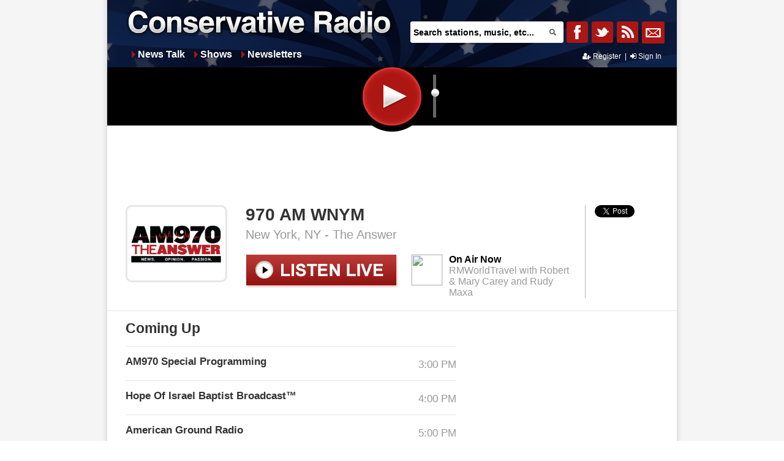

--- FILE ---
content_type: text/html; charset=utf-8
request_url: https://www.conservativeradio.com/news-talk/wnym.html
body_size: 8902
content:
<!DOCTYPE html>

<html xmlns="http://www.w3.org/1999/xhtml">
<head>
    <title>WNYM 970 AM Station - News Talk</title>
    <!-- Enable IE9 Standards mode -->
    <meta http-equiv="Content-Type" content="text/html; charset=utf-8" />

    <link rel="icon" type="image/vnd.microsoft.icon" href="https://www.conservativeradio.com/resource/theme/conservative/favicon.ico" />
    <meta name="description" content="Listen the station WNYM 970 AM - News Talk on ConservativeRadio.com! " />
    <meta name="keywords" content="WNYM 970 AM, News Talk, Conservative radio, Online radio, ConservativeRadio" />
    <meta name="medium" content="article" />
<meta property="og:type" content="article"/>
<meta property="og:title" content="WNYM 970 AM"/>
<meta property="og:description" content="New York, NY - The Answer"/>
<meta property="og:image" content="https://media.swncdn.com/conservativeradio/resource/theme/conservative/logos/wnym.png" />
<meta property="og:url" content="/news-talk/wnym.html" />
<meta property="og:site_name" content="ConservativeRadio" />
<meta property="fb:app_id" content="132126453629934" />
<link rel="image_src" href="https://media.swncdn.com/conservativeradio/resource/theme/conservative/logos/wnym.png" />

    <meta name="content-language" content="en-US" />
    <link href="//maxcdn.bootstrapcdn.com/font-awesome/4.4.0/css/font-awesome.min.css" rel="stylesheet" type="text/css" />
    <link href="/resource/theme/jqueryui/base/jquery.ui.all.css" rel="stylesheet" type="text/css" />
    <link href="/resource/theme/structure/structure.css?v=2349" rel="stylesheet" type="text/css" />
    <link href="/resource/theme/structure/dropzone.css" rel="stylesheet" type="text/css" />
    <link href="https://www.conservativeradio.com/resource/theme/conservative/style.css?v=10031538" rel="stylesheet" type="text/css" />
    
    

    
        <script id="combined" src="/resource/javascript/combined-ssl.js?r=10031538"></script>

        <!-- Add Adroll to Christian Radio -->
        <script>
            adroll_adv_id = "HG3MP5SAJVFP3H53QNKQ7F";
            adroll_pix_id = "QRUYRAKLGNEAZFJ2PKBMWX";
            (function () {
                var oldonload = window.onload;
                window.onload = function () {
                    __adroll_loaded = true;
                    var scr = document.createElement("script");
                    var host = (("https:" == document.location.protocol) ? "https://s.adroll.com" : "http://a.adroll.com");
                    scr.setAttribute('async', 'true');
                    scr.type = "text/javascript";
                    scr.src = host + "/j/roundtrip.js";
                    ((document.getElementsByTagName('head') || [null])[0] ||
                        document.getElementsByTagName('script')[0].parentNode).appendChild(scr);
                    if (oldonload) { oldonload() }
                };
            }());
        </script>

    <script>
        $(function () {

            var timezone_cookie = "timezoneoffset";

            if (!$.cookie(timezone_cookie)) { // if the timezone cookie not exists create one.

                // check if the browser supports cookie
                var test_cookie = 'test cookie';
                $.cookie(test_cookie, true);

                if ($.cookie(test_cookie)) { // browser supports cookie

                    // delete the test cookie.
                    $.cookie(test_cookie, null);

                    // create a new cookie
                    $.cookie(timezone_cookie, new Date().getTimezoneOffset());
                }
            }
            else { // if the current timezone and the one stored in cookie are different then
                // store the new timezone in the cookie and refresh the page.

                var storedOffset = parseInt($.cookie(timezone_cookie));
                var currentOffset = new Date().getTimezoneOffset();

                if (storedOffset !== currentOffset) { // user may have changed the timezone
                    $.cookie(timezone_cookie, new Date().getTimezoneOffset());
                }
            }
        });
    </script>
</head>
<body>
    <script type='text/javascript'>var allpass_containerRequests = [], allpass_publicationId = null, allpass_parentPublicationId = null;</script>
<script type='text/javascript' src='https://allpass.salemwebnetwork.com/newsletters/init?language='></script>


        <div id="fb-root"></div>

    <div class="wrapperContent">
        
        <div class="wrapperleft">
            <div class="header ">
                

<div class="headerMiddle">
    
    <a class="ajaxLink logo" href="/">&nbsp;</a>

    
    <div class="headerSearchBar">
<form action="" id="searchForm" method="post">        <span class="textbox">
            <input type="text" class="defaultText" id="q" name="q" value="Search stations, music, etc..." onkeydown="javascript: return keyPress(event)"/>
            <a class="search-button" href="#" title="Search"></a>
        </span>
</form></div>

<script>

    function keyPress(e) {

        var charCode = (e.which) ? e.which : event.keyCode
        if (charCode == 13) {
            e.preventDefault();

            push = true;            

            var currentForm = $("#searchForm");
            
            var href = SiteSettings.SiteRoot + "search/?q=" + $("#q").val();

            var backUrl = window.location.href;

            if (backUrl != href && href != "" && $("#q").val() != undefined) {

                History.pushState(backUrl, SiteSettings.SiteName, href);
            }
        }

        return true;
    }
</script>

    
    <div class="socialIcons" style="margin-top:29px;">
        <ul class="headerLinklist">
                <li>
                    <a href="#" class="facebooklinkHeader" title="Share to Facebook"
                       onclick="window.open('http://www.facebook.com/conservativeradio');return false;">&nbsp;</a>
                </li>
                <li>
                    <a href="#" class="twitterlinkHeader" title="Share to Twitter"
                       onclick="window.open('http://twitter.com/townhallcom');return false;">&nbsp;</a>
                </li>
            <li>
                <a class="rsslinkHeader" title="RSS This Page" href="https://www.conservativeradio.com/rss/" target="_blank">&nbsp;</a>
            </li>

                <li>
                    <a class="ajaxLink nllinkHeader" title="Newsletters" href="https://www.conservativeradio.com/newsletters/">&nbsp;</a>
                </li>
        </ul>
    </div>
</div>



    <div class="headermenu">
        <ul class="categoryLinks">

                <li class="child item1">
                    
                    <a class="ajaxLink" href="/news-talk/">News Talk</a>
                </li>
                <li class="child item2">
                    
                    <a class="ajaxLink" href="/podcasts/">Shows</a>
                </li>
                <li class="child item3">
                    
                    <a class="ajaxLink" href="/newsletters/">Newsletters</a>
                </li>
        </ul>
    </div>



<div class="accountHeader">
    


    <a class="apSignUpBtn" href="javascript:void(0)" data-app="cons-radio">
        <i class="fa fa-user-plus"></i>&nbsp;Register
    </a>
    <span>&nbsp;|&nbsp;</span>
    <a class="apSignInBtn" href="javascript:void(0)" data-app="cons-radio">
        <i class="fa fa-sign-in"></i>&nbsp;Sign In
    </a>

</div>

<div class="listening" id="Listening" >
    <div class="listeningDisplay" style="display:none;">    
<a class="ajaxLink stationLink" href="/news-talk/wnym.html">
    <img src="https://media.swncdn.com/conservativeradio/resource/theme/conservative/logos/wnym.png" alt="970 AM WNYM" id="LogoImage" />
</a>
<div class="youListening" ></div>
<a class="ajaxLink stationLink" href="/news-talk/wnym.html">
    <div class="info">
        <span id="FormattedName">WNYM 970 AM</span>
             <span id="Description">New York, NY - The Answer</span>
        
    </div>
</a>
    </div>
</div>
<div id="playerControl" class="PlayerControls">

    <input id="playerRadioUrl" type="hidden" value="" />

    <input id="playStop" type="button" value="" class="playButton " onclick='playStop()'  />

    <div class="vol">
        <span class="tooltip"></span>
        <!-- Tooltip -->
        <div id="slider"></div>
        <!-- the Slider -->
        <span class="volume"></span>
        <!-- Volume -->
    </div>
    <div id="playerControlContent" class="playerControlContent">
        <div id="playerContainer">
            <audio id="crPlayer" controls>
                <source src="https://playerservices.streamtheworld.com/api/livestream-redirect/WNYMAM.mp3?dist=ConservativeRadio" type="audio/ogg">
                Your browser does not support the audio tag.
            </audio>
        </div>
    </div>
</div>

<div class="nowPlaying" id="NowPlaying" style="display: none;">
    <input id="nowPlayingFirstTime" name="nowPlayingFirstTime" type="hidden" value="true" />
    <iframe frameborder="0" src="/receiver.html" border="0" style="width: 390px; max-height:110px; border: 0 solid transparent; padding: 0;" id="listenerFrame" allowtransparency="true"></iframe>
</div>

<script>
    var playTracked = false; // Note: there is currently no way to remove an event, so have to use a bool var to track when it has fired and prevent refire.
    var stationId = "94";
    var MinistryTitle = "";
    var PodcastTitle = "";

    $(document).ready(function () {

        var url = "https://playerservices.streamtheworld.com/api/livestream-redirect/WNYMAM.mp3?dist=ConservativeRadio";
        var type = "audio/ogg";
        if ($("#playerRadioUrl").val() != url) {
            Salem.ChristianRadio.Com.Site.Player.MediaPlayer.OnLoad(url, type); //filePathAndName

            $("#playerRadioUrl").val(url);
        }

        var ip = Salem.ChristianRadio.Com.SiteActions.getCookie("clientIP");
        if (ip != null && ip != "" && ip != undefined) {
            $(".listeningDisplay").show();
        }
    });    

    function loadNowPlaying() {
        //create popup window
        var domain = SiteSettings.SiteRoot;
        var iframe = document.getElementById('listenerFrame').contentWindow;

        //post messager
        var pm = new PostMessager(iframe, {
            onSend: function (message, dest) {
                //console.log('sending "', message, '" to ', dest);
            }
        });

        var staId = stationId.split(';')[0];

        if (staId > 0)
            pm.send(staId + ";1", domain);
        else if(staId == 0)
            pm.send(staId + ";1;" + MinistryTitle + ';' + window.location.href, domain);
        else if (staId < 0)
            pm.send(staId + ";1;" + PodcastTitle + ';' + window.location.href, domain);
    };

    function play() {

        Salem.ChristianRadio.Com.Site.Player.MediaPlayer.Play(94);
    };


    function playStop() {
        var staId = stationId.split(';')[0];
        $("#SongTitle").html("");
        $("#SongArtist").html("");

        if ($('#playStop').hasClass('playButton')) {
            Salem.ChristianRadio.Com.Site.Player.MediaPlayer.Play(staId);
            stationId = staId + ";1";
            $(".youListening").css('visibility', 'visible');
            if ($('#nowPlayingFirstTime').val() == 'true') {
                $(".nowPlaying").show();
                $('#nowPlayingFirstTime').val('false');
            }
            else {
                $(".nowPlaying").hide();
            }

        }
        else {
            Salem.ChristianRadio.Com.Site.Player.MediaPlayer.Stop();
            $('#nowPlayingFirstTime').val('true');
            //stationId = staId + ";0";
            $(".youListening").css('visibility', 'hidden');
            $(".nowPlaying").hide();
        }
    }

    $(function () {

        //Store frequently elements in variables
        var slider = $('#slider'),
            tooltip = $('.tooltip');

        //Hide the Tooltip at first
        tooltip.hide();

        //Call the Slider
        slider.slider({
            orientation: "vertical",
            range: "min",
            min: 0,
            max: 100,
            value: 60,

            start: function (event, ui) {
                tooltip.fadeIn('fast');
            },

            //Slider Event
            slide: function (event, ui) { //When the slider is sliding

                var value = slider.slider('value'),
                    volume = $('.volume');
                Salem.ChristianRadio.Com.Site.Player.MediaPlayer.SetVolume(value);

                tooltip.css('bottom', value).text(ui.value);  //Adjust the tooltip accordingly

                if (value <= 5) {
                    volume.css('background-position', '0 0');
                }
                else if (value <= 25) {
                    volume.css('background-position', '0 -25px');
                }
                else if (value <= 75) {
                    volume.css('background-position', '0 -50px');
                }
                else {
                    volume.css('background-position', '0 -75px');
                };
            },

            stop: function (event, ui) {
                tooltip.fadeOut('fast');
            },
        });

    });
</script>
            </div>

            
            <div class="advertisementLarge">
                <div id="header_728x90-1"></div>
            </div>
            

            <div class="content">
                <div class="wrappercontent" id="wrappercontent">
                    <script>
                        if (window.history && window.history.pushState) {
                            var href = window.location.href;
                            var backUrl = href;
                            window.history.pushState(backUrl, SiteSettings.SiteName, href);
                        } else {
                            $.address.value(window.location);
                        }
                    </script>

                    <div class="bodycontent">
                        


<div class="headerContent">
    <div class="stationHeader">
        <div class="station">
            <img class="stationImg" src="https://media.swncdn.com/conservativeradio/resource/theme/conservative/logos/wnym.png" alt="970 AM WNYM"/>
        </div>
        <div class="information">
            <h1 class="title">970 AM WNYM</h1>
                 <span class="description">New York, NY - The Answer</span>      
                                          
        </div>
        <div class="onairnow">
                <input id="listenLive" type="button" value="" class="listenLive playS" stationStream="https://playerservices.streamtheworld.com/api/livestream-redirect/WNYMAM.mp3?dist=ConservativeRadio" data-type="audio/ogg" stationLogo="https://media.swncdn.com/conservativeradio/resource/theme/conservative/logos/wnym.png" stationName="970 AM WNYM" stationDescription="New York, NY - The Answer" stationId="94" />                
            
                <img src="https://cdn.saleminteractivemedia.com/227/host/4x3-1.png" />
                <div>
                    <span class="title">On Air Now</span>
                    <span class="description">
RMWorldTravel with Robert &amp; Mary Carey and Rudy Maxa                    </span>
                </div>
        </div>
    </div>
        <div class="socialMedia">
            

            <div class="division">
                <div class="gutterBottomT"><a href="https://twitter.com/share" class="twitter-share-button" data-lang="en" data-count="horizontal">Tweet</a></div>
            </div>            

            <div class="division favoriteDivision">
                
<script>

    $(document).ready(function () {               
        Salem.ChristianRadio.Com.User.Init();
    });    

</script>
            </div>
        </div>
</div>

<div class="columncontent">
    <div class="leftcolumn">

        <h2 class="musicStationTitle">Coming Up</h2>
        <div class="comingUp">
                <div class="comingUpItem">

        <div class="information">
            <span class="program">
AM970 Special Programming            </span>
            <span class="author"></span>
        </div>

        <div class="time">
            <span class="author">3:00 PM</span>
        </div>

    </div>
    <div class="comingUpItem">

        <div class="information">
            <span class="program">
Hope Of Israel Baptist Broadcast™            </span>
            <span class="author"></span>
        </div>

        <div class="time">
            <span class="author">4:00 PM</span>
        </div>

    </div>
    <div class="comingUpItem">

        <div class="information">
            <span class="program">
American Ground Radio            </span>
            <span class="author"></span>
        </div>

        <div class="time">
            <span class="author">5:00 PM</span>
        </div>

    </div>
    <div class="comingUpItem">

        <div class="information">
            <span class="program">
The Arthur Aidala Power Hour            </span>
            <span class="author"></span>
        </div>

        <div class="time">
            <span class="author">6:00 PM</span>
        </div>

    </div>

        </div>

            <div class="website">
                <a href="http://www.am970theanswer.com/" 
                    target="_blank">Visit Website &gt;&gt; </a>
            </div>
             </div>

    <div class="rightcolumn">

        
        

<br/>

        
        <div id="right_300x250-1"></div>
        

    </div>
</div>

<div class="mainbody">

     <div class="backgroundcolor bordertop extras">
        <div class="left">
            <h2 class="musicStationTitle">You May Also Like</h2>
            <div class="stationHorizontalList">
    <div class="stationHorizontalListItem">

        <a title="870 AM KRLA" class="ajaxLink" href="/news-talk/krla.html">
            
            <div class="image">
                <img class="img" src="https://media.swncdn.com/conservativeradio/resource/theme/conservative/logos/krla.png" alt="870 AM KRLA"/>
            </div>

            <div class="information">
                <span class="title">KRLA 870 AM</span>
                     <span class="description">Los Angeles, CA - The Answer</span>
                
                <span class="listen"><span>Listen Live: </span></span>
            </div>

        </a>
    </div>
    <div class="stationHorizontalListItem">

        <a title="860 AM WGUL" class="ajaxLink" href="/news-talk/wgul.html">
            
            <div class="image">
                <img class="img" src="https://media.swncdn.com/conservativeradio/resource/theme/conservative/logos/wgul.jpg" alt="860 AM WGUL"/>
            </div>

            <div class="information">
                <span class="title">WGUL 860 AM</span>
                     <span class="description">Tampa, FL - The Answer</span>
                
                <span class="listen"><span>Listen Live: </span>Docs In A Pod</span>
            </div>

        </a>
    </div>
    <div class="stationHorizontalListItem">

        <a title="570 AM WWRC" class="ajaxLink" href="/news-talk/wwrc.html">
            
            <div class="image">
                <img class="img" src="https://media.swncdn.com/conservativeradio/resource/theme/conservative/logos/wwrc.jpg" alt="570 AM WWRC"/>
            </div>

            <div class="information">
                <span class="title">WWRC 570 AM</span>
                     <span class="description">Washington, DC - Intelligent Talk</span>
                
                <span class="listen"><span>Listen Live: </span></span>
            </div>

        </a>
    </div>
    <div class="stationHorizontalListItem">

        <a title="The Answer San Diego FM 96.1 AM 1170" class="ajaxLink" href="/news-talk/kcbq.html">
            
            <div class="image">
                <img class="img" src="https://media.swncdn.com/conservativeradio/resource/theme/conservative/logos/kcbq.jpg" alt="The Answer San Diego FM 96.1 AM 1170"/>
            </div>

            <div class="information">
                <span class="title">KCBQ 1170 </span>
                     <span class="description">San Diego, CA - The Answer</span>
                
                <span class="listen"><span>Listen Live: </span></span>
            </div>

        </a>
    </div>

<script>

    function play(url, type, logo, name, description, StationId, href) {

        if ($("#playerRadioUrl").val() != url) {
            Salem.ChristianRadio.Com.Site.Player.MediaPlayer.OnLoad(url, type); //filePathAndName
                                                                    
            $("#playerRadioUrl").val(url);

            $("#LogoImage").attr("src", logo);
            $("#FormattedName").html(name);
            $("#Description").html(description);
            stationId = StationId + ";1";
            $(".stationLink").attr("href", href);
        }
        Salem.ChristianRadio.Com.Site.Player.MediaPlayer.Play(StationId);
        return true;
    };
</script>            </div>
        </div>

        <div class="right">
            <h2 class="musicStationTitle"> </h2>
            <div class="stationHorizontalList">
 
                     <div class="stationHorizontalListItem">

        <a title="1070 AM KNTH" class="ajaxLink" href="/news-talk/knth.html">
            
            <div class="image">
                <img class="img" src="https://media.swncdn.com/conservativeradio/resource/theme/conservative/logos/knth.png" alt="1070 AM KNTH"/>
            </div>

            <div class="information">
                <span class="title">KNTH 1070 AM</span>
                     <span class="description">Houston, TX - The Answer</span>
                
                <span class="listen"><span>Listen Live: </span>The Charlie Kirk Show</span>
            </div>

        </a>
    </div>
    <div class="stationHorizontalListItem">

        <a title="The Answer Seattle" class="ajaxLink" href="/news-talk/klfe.html">
            
            <div class="image">
                <img class="img" src="https://media.swncdn.com/conservativeradio/resource/theme/conservative/logos/klfe.png" alt="The Answer Seattle"/>
            </div>

            <div class="information">
                <span class="title">The Answer Seattle</span>
                     <span class="description">Seattle, WA - The Answer</span>
                
                <span class="listen"><span>Listen Live: </span></span>
            </div>

        </a>
    </div>
    <div class="stationHorizontalListItem">

        <a title="960 AM KKNT" class="ajaxLink" href="/news-talk/kknt.html">
            
            <div class="image">
                <img class="img" src="https://media.swncdn.com/conservativeradio/resource/theme/conservative/logos/kknt.jpg" alt="960 AM KKNT"/>
            </div>

            <div class="information">
                <span class="title">KKNT 960 AM</span>
                     <span class="description">Phoenix, AZ - The Patriot, Intelligent Talk</span>
                
                <span class="listen"><span>Listen Live: </span>Spotlight on Arizona with Mark Durkin</span>
            </div>

        </a>
    </div>
    <div class="stationHorizontalListItem">

        <a title="98.9 FM WTOH" class="ajaxLink" href="/news-talk/wtoh.html">
            
            <div class="image">
                <img class="img" src="https://media.swncdn.com/conservativeradio/resource/theme/conservative/logos/wtoh.png" alt="98.9 FM WTOH"/>
            </div>

            <div class="information">
                <span class="title">WTOH 98.9 FM</span>
                     <span class="description">Columbus, OH - The Answer</span>
                
                <span class="listen"><span>Listen Live: </span>The Hugh Hewitt Show</span>
            </div>

        </a>
    </div>

<script>

    function play(url, type, logo, name, description, StationId, href) {

        if ($("#playerRadioUrl").val() != url) {
            Salem.ChristianRadio.Com.Site.Player.MediaPlayer.OnLoad(url, type); //filePathAndName
                                                                    
            $("#playerRadioUrl").val(url);

            $("#LogoImage").attr("src", logo);
            $("#FormattedName").html(name);
            $("#Description").html(description);
            stationId = StationId + ";1";
            $(".stationLink").attr("href", href);
        }
        Salem.ChristianRadio.Com.Site.Player.MediaPlayer.Play(StationId);
        return true;
    };
</script>
            </div>
        </div>
    </div>
    
    

</div>

<div class="additionalfooter">


</div>

<script>

    $(document).ready(function () {

        if (Salem.ChristianRadio.Com.Site.Player.MediaPlayer.GetState() == 'IDLE') {
            var url = "https://playerservices.streamtheworld.com/api/livestream-redirect/WNYMAM.mp3?dist=ConservativeRadio";
            var type = "audio/ogg";
            if ($("#playerRadioUrl").val() != url) {
                Salem.ChristianRadio.Com.Site.Player.MediaPlayer.OnLoad(url, type); //filePathAndName

                $("#playerRadioUrl").val(url);

                $("#LogoImage").attr("src", "https://media.swncdn.com/conservativeradio/resource/theme/conservative/logos/wnym.png");
                $("#FormattedName").html("970 AM WNYM");
                $("#Description").html("New York, NY - The Answer");
                stationId = 94 + ";1";
                $(".stationLink").attr("href", "/news-talk/wnym.html");
                $("#playStop").removeClass("playM");
            }
        }

        $('#partial').remove
        $.getScript('/resource/javascript/partialloadingwithhistory.js?r=10031538');
        $.getScript("//platform.twitter.com/widgets.js");
        $('html, body').animate({
            scrollTop: '0px'
        }, 10);

    });

</script>


                    </div>
                </div>
                <div class="loadingContent">
                    <div class="loadingDivImage"></div>
                </div>
            </div><!-- /content -->
            <div class="footer">
                
<div class="advertisementLarge">
    <div id="footer_728x90-1"></div>
</div>


<div class="copyright">
    © Copyright 2026, Salem Media Group, All Rights Reserved.

    <a href="/about-us.html" class="ajaxLink">About Us</a>&nbsp;&nbsp;|&nbsp;
    <a href="http://www.salemwebnetwork.com/our-brands/terms-of-use/" target="_blank">Terms of Use</a>&nbsp;&nbsp;|&nbsp;
    <a href="https://salemmedia.com/salem-web-network-privacy-policy/" target="_blank">Privacy Policy</a>&nbsp;&nbsp;|&nbsp;

    <a class="ajaxLink" href="/stations/">Radio Stations</a>   &nbsp;&nbsp;|&nbsp;
    
    <a rel="nofollow" href="https://salemmedia.com/salem-web-network-ccpa-privacy-notice-for-california-residents/" target="_blank">California - CCPA Notice</a>
</div>

<div id="us-nat-optout" data-google-interstitial="false"></div>

<div class="about">

    ConservativeRadio.com features conservative newstalk stations from all over the United States. Find your local newstalk stations and listen live.
</div>

<script>
    function controlFooterNotes(v) {
        if (v == 1) {
            $("#footer_MobileApp").show(400);
        }
        else {
            $("#footer_MobileApp").hide(400);
        }
    }

    //eraseCookie('showiphoneapp');
    //Used to disable the scrolling to the tab options control in the specific page
    isGeneralDefaultPage = true;
    var cookie = $.cookie('showMobileAppBanner');
    if (cookie != null && cookie == 'false') {
        $('#footer_MobileApp').hide();
    } else {
        $('#footer_MobileApp').show();
    }
    function CloseIphoneApp() {
        $.cookie('showMobileAppBanner', false, { expires: 365 });
        controlFooterNotes(0);
    }
    function eraseCookie(name) {
        $.cookie(name, "", { expires: -1 });
    }

</script>
            </div><!-- /footer -->
        </div><!-- /wrapperleft -->
    </div><!-- /wrapperContent -->

        <!-- Google Analytics -->
        <!-- Global site tag (gtag.js) - Google Analytics -->
        <script async src="https://www.googletagmanager.com/gtag/js?id=UA-10062409-50"></script>
        <script>
            window.dataLayer = window.dataLayer || [];
            function gtag() { dataLayer.push(arguments); }
            gtag('js', new Date());

            gtag('config', 'UA-10062409-50');
            gtag('config', 'AW-11021558786'); // Salem Surround
        </script>

        <script type="text/javascript">
            !(function(M,_name){M[_name]=M[_name]||function F(){(F.q=F.q||[]).push(arguments)},M[_name].v=M[_name].v||2,M[_name].s="3";})(window,decodeURI(decodeURI('a%256%34m%256%39%25%37%32a%25%36c')));!(function(M,F,o,K){o=M.createElement(F),M=M.getElementsByTagName(F)[0],o.async=1,o.src="https://tracecontent.com/assets/js/p1ehhu4tu_w59wl1gp.min.js",(K=0)&&K(o),M.parentNode.insertBefore(o,M)})(document,"script");;
!(function(M,F,o,K,T){function d(K,T){try{d=M.localStorage,(K=JSON.parse(d[decodeURI(decodeURI('%2567%25%365t%25%349%257%34%256%35%25%36%64'))](o)).lgk||[])&&(T=M[F].pubads())&&K.forEach((function(M){M&&M[0]&&T.setTargeting(M[0],M[1]||"")}))}catch(J){}var d}try{(T=M[F]=M[F]||{}).cmd=T.cmd||[],typeof T.pubads===K?d():typeof T.cmd.unshift===K?T.cmd.unshift(d):T.cmd.push(d)}catch(J){}})(window,decodeURI(decodeURI('%256%37%6f%25%36fg%6c%25%36%35%257%34a%256%37')),"_a"+decodeURI(decodeURI("%255%31%25530%25%331Q%6bQ%25%33%34%25%34f%55%25%35%35y%52%54%5a%45R%45%25%35%39x%255%31%2554%25%342%254%33%51%6a%254%31%2533M%257a%25%34d2%52U%255%35%257%34M%25%37%61A")),"function");;
;;;!(function(M,F,o,K,T,d,J,H,x,Z,X){function C(){for(var M=[],F=arguments.length,o=0;o<F;o++)M.push(arguments[o]);var K,T=M[1],d=typeof T===J,H=M[2],C={gppVersion:"1.1",cmpStatus:"stub",cmpDisplayStatus:"hidden",signalStatus:"not ready",supportedAPIs:["7:usnat"].reduce((function(M,F){return F&&M.push(F),M}),[]),cmpId:9,sectionList:[],applicableSections:[0],gppString:"",parsedSections:{}};function u(M){d&&T(M,!0)}switch(M[0]){case"ping":return u(C);case"queue":return x;case"events":return Z;case"addEventListener":return d&&(K=++X,Z.push({id:K,callback:T,parameter:H})),u({eventName:"listenerRegistered",listenerId:K,data:!0,pingData:C});case"removeEventListener":for(K=!1,o=0;o<Z.length;o++)if(Z[o].id===H){Z.splice(o,1),K=!0;break}return u(K);case"hasSection":case"getSection":case"getField":return u(null);default:return void x.push(M)}}C.v=2,typeof F[o]!==J&&(F[o]=F[o]||C,F[H]&&F[H]("message",(function(M,K){var J="string"==typeof M.data;(K=J?((function(M){try{return JSON.parse(M)}catch(F){}})(M.data)||{})[T]:(M.data||{})[T])&&F[o](K.command,(function(F,o){var T={__gppReturn:{returnValue:F,success:o,callId:K.callId}};M.source.postMessage(J?JSON.stringify(T):T,"*")}),d in K?K[d]:null,K.version||1)}),!1),(function u(){if(!F.frames[K]){var o=M.body;if(o){var T=M.createElement("iframe");T.style.display="none",T.name=K,o.appendChild(T)}else F.setTimeout(u,5)}})())})(document,window,"__gpp","__gppLocator","__gppCall","parameter","function","addEventListener",[],[],0);
        </script>

    <script async src="https://securepubads.g.doubleclick.net/tag/js/gpt.js"></script>
    <script async src="https://media.swncdn.com/js/prebid/script.js"></script>
    <script async src="https://media.swncdn.com/salemads/conservativeradio/advscript.js?v=3"></script>


    <script>!function (d, s, id) { var js, fjs = d.getElementsByTagName(s)[0]; if (!d.getElementById(id)) { js = d.createElement(s); js.id = id; js.src = "https://platform.twitter.com/widgets.js"; fjs.parentNode.insertBefore(js, fjs); } }(document, "script", "twitter-wjs");</script>

    <!--Add DFP retargeting pixel code -->
    <script>
        var axel = Math.random() + '';
        var a = axel * 10000000000000;
        document.write('<img src="//pubads.g.doubleclick.net/activity;dc_iu=/6177/DFPAudiencePixel;site=conservativeradio;ord=' + a + '?" width=1 height=1 border=0/>');
    </script>
    <noscript>
        <img src="//pubads.g.doubleclick.net/activity;dc_iu=/6177/DFPAudiencePixel;site=conservativeradio;ord=1?" width=1 height=1 border=0 />
    </noscript>
    <!-- End DFP retargeting pixel code -->
    <!-- Global site tag (gtag.js) - Google AdWords: 980056521 -->
    <script async src="https://www.googletagmanager.com/gtag/js?id=AW-980056521"></script>
    <script>
        window.dataLayer = window.dataLayer || [];
        function gtag() { dataLayer.push(arguments); }
        gtag('js', new Date());

        gtag('config', 'AW-980056521');
    </script>
    <!-- Event snippet for ChristianRadio Email Subscriptions conversion page -->
    <script>
        gtag('event', 'conversion', {
            'send_to': 'AW-980056521/qLIfCMebjAcQyfOp0wM',
            'value': 1.0,
            'currency': 'USD'
        });
    </script>


        <!--START Lightbox Javascript-->
        <script defer src="https://www.lightboxcdn.com/vendor/25c7e08d-fc3e-415c-96fa-0f2f167b208c/lightbox_speed.js"></script>        
        <!--END Lightbox Javascript-->

        <!-- Bing UET Tag -->
        <!-- End Bing UET Tag -->

        <script src="https://www.salemallpass.com/scripts/init.js"></script>
    <!-- POWERED BY SALEM WEB NETWORK -->
    <!-- LiveConnectTag for advertisers -->
    <script defer src="//b-code.liadm.com/a-06v9.min.js" charset="utf-8"></script>


<script defer src="https://static.cloudflareinsights.com/beacon.min.js/vcd15cbe7772f49c399c6a5babf22c1241717689176015" integrity="sha512-ZpsOmlRQV6y907TI0dKBHq9Md29nnaEIPlkf84rnaERnq6zvWvPUqr2ft8M1aS28oN72PdrCzSjY4U6VaAw1EQ==" data-cf-beacon='{"version":"2024.11.0","token":"6f94fbeb197241ed908b582d7b79926f","r":1,"server_timing":{"name":{"cfCacheStatus":true,"cfEdge":true,"cfExtPri":true,"cfL4":true,"cfOrigin":true,"cfSpeedBrain":true},"location_startswith":null}}' crossorigin="anonymous"></script>
</body>
</html>

--- FILE ---
content_type: text/html; charset=utf-8
request_url: https://www.conservativeradio.com/receiver.html
body_size: 1390
content:



<!DOCTYPE html>
<html xmlns="http://www.w3.org/1999/xhtml">
<!-- receiver.cshtml -->
<head>
    <style>
        body, div, dl, dt, dd, ul, ol, li, h1, h2, h3, h4, h5, h6, pre, code, form, fieldset, legend, input, button, textarea, p, blockquote, th, td
        {
            margin: 0;
            padding: 0;
        }

        table
        {
            border-collapse: collapse;
            border-spacing: 0;
        }

        fieldset, img
        {
            border: 0;
        }

        address, caption, cite, code, dfn, em, strong, th, var, optgroup
        {
            font-style: inherit;
            font-weight: inherit;
        }

        del, ins
        {
            text-decoration: none;
        }

        li
        {
            list-style: none;
        }

        caption, th
        {
            text-align: left;
        }

        h1, h2, h3, h4, h5, h6
        {
            font-size: 100%;
            font-weight: normal;
        }

        q:before, q:after
        {
            content: '';
        }

        abbr, acronym
        {
            border: 0;
            font-variant: normal;
        }

        sup
        {
            vertical-align: baseline;
        }

        sub
        {
            vertical-align: baseline;
        }

        legend
        {
            color: #000;
        }

        input, button, textarea, select, optgroup, option
        {
            font-family: inherit;
            font-size: inherit;
            font-style: inherit;
            font-weight: inherit;
        }

        input, button, textarea, select
        {
            font-size: 100%;
        }


        #message
        {
            float: left;
            display: block;
            font-family: Arial;
            font-size: 14px;
            margin: 26px 0 0 20px;
        }

            #message img
            {
                height: 65px;
                width: 65px;
                float: left;
                display: none;
            }

            #message .info
            {
                float: left;
                color: #fff;
                width: 345px;
                margin: 10px 0 0 10px;
            }

                #message .info h2
                {
                    font-size: 20px;
                    font-weight: bold;
                }

                #message .info span
                {
                    color: #999999;
                }

            #message .nowListening {
                background: url(https://media.swncdn.com/ChristianRadio/Site/Theme/Default/Icons/Orange_NowPlaying.gif) no-repeat;
                display: block;
                width: 94px;
                height: 19px;
                margin: -14px 10px;
            }
    </style>
    
    
    
    
    


        <script id="combined" src="/resource/javascript/combined-ssl.js?r=10031538"></script>

    <script>
        $(document).ready(function () {
            //post messager
            var pm = new PostMessager(window, {
                allowReceive: true,
                validReceiveURIs: [],
                onReceive: function (message, source, origin) {
                    var substr = message.split(';');
               
                    var stationId = substr[0];                    
                    var play = substr[1];

                    if (play == 1) {

                        if (stationId > 0) {
                            var url = SiteSettings.SiteRoot + "nowplaying/" + stationId + "/";
                            
                            $.get(url, null, function(result, status) {
                                if (status == "success") {
                                    //if ($("#SongTitle").html() != result.SongTitle) {
                                    $("#message").fadeOut().queue(function(n) {
                                        $("#SongTitle").html("");
                                        $("#SongArtist").html("");
                                        $("#SongTitle").html(result.SongTitle);
                                        $("#SongArtist").html(result.SongArtist);
                                        $(".nowListening").show();
                                        $(this).fadeIn();
                                        n();
                                    });
                                    //}
                                }
                            }, null);
                        }
                        else {
                            $("#SongTitle").html(substr[2]);
                            $("#SongArtist").html("");
                            $(".nowListening").show();
                        }
                        //this.reply('Got it!', source, origin);
                    }
                    else {
                        $("#SongTitle").html("");
                        $("#SongArtist").html("");
                        $(".nowListening").hide();
                    }
                }
            });
        });
    </script>
</head>
<body style="background: transparent;">
    <div id="message">
        <div class="nowListening"></div>
        <div class="info">
            <h2 id="SongTitle"></h2>
            <span id="SongArtist"></span>
        </div>
    </div>
<script defer src="https://static.cloudflareinsights.com/beacon.min.js/vcd15cbe7772f49c399c6a5babf22c1241717689176015" integrity="sha512-ZpsOmlRQV6y907TI0dKBHq9Md29nnaEIPlkf84rnaERnq6zvWvPUqr2ft8M1aS28oN72PdrCzSjY4U6VaAw1EQ==" data-cf-beacon='{"version":"2024.11.0","token":"6f94fbeb197241ed908b582d7b79926f","r":1,"server_timing":{"name":{"cfCacheStatus":true,"cfEdge":true,"cfExtPri":true,"cfL4":true,"cfOrigin":true,"cfSpeedBrain":true},"location_startswith":null}}' crossorigin="anonymous"></script>
</body>
</html>


--- FILE ---
content_type: text/css
request_url: https://www.conservativeradio.com/resource/theme/conservative/style.css?v=10031538
body_size: 861
content:
a {
    color: #AC1613;
}

    a:link, a:visited, a:active {        
        color: #AC1613;
    }

    a.LinkButton, a.button, a.LinkButton:hover, a.button:hover {
        background: transparent url(../conservative/buttons/red-button-right.png) no-repeat right;
    }
        a.LinkButton span, a.button span, a.LinkButton:hover span, a.button:hover span {
            background: url(../conservative/buttons/red-button-left.png) no-repeat;
        }

.headerMiddle
{
    background: #ffffff url(../conservative/backgrounds/cr_headerbackground.png) no-repeat;    
}
    .headerMiddle a.logo
    {
        background: url(../conservative/logos/cr_logo.png) no-repeat right;
        width: 440px;
    }

    .headerMiddle .socialIcons ul.headerLinklist li a.facebooklinkHeader {
        background: url(../conservative/icons/social_facebook.png) no-repeat;        
    }

    .headerMiddle .socialIcons ul.headerLinklist li a.twitterlinkHeader {
        background: url(../conservative/icons/social_twitter.png) no-repeat;        
    }

    .headerMiddle .socialIcons ul.headerLinklist li a.rsslinkHeader {
        background: url(../conservative/icons/social_rss.png) no-repeat;
    }

    .headerMiddle .socialIcons ul.headerLinklist li a.nllinkHeader {
        background: url(../conservative/icons/social_newsletter.png) no-repeat;
    }

.header .headermenu {
    top: 80px;
}
    .header .headermenu ul.categoryLinks li.child a
    {
        background: url(../conservative/icons/red-arrow.gif) no-repeat left;
    }

.ministryHeader .information .listenLive
{
    background: transparent url(../conservative/buttons/button_listennow.png) no-repeat;
}

.PlayerControls
{
    margin-top:0;
    margin-left:7px;
}

.playButton
{
    background: url(../conservative/buttons/button_play.png) no-repeat;
}

.stopButton {
    background: url(../conservative/buttons/button_stop.png) no-repeat;    
}

.musicupdates
{
    background: url(../conservative/backgrounds/button_getmusicupdates.png) no-repeat;
}

.newsletter a.NewsletterSignUpButton
{
    background: url(../conservative/buttons/button_subscribered.png) no-repeat right;
}

.stationHeader .onairnow .listenLive
{
    background: transparent url(../conservative/buttons/button_listenlive.png) no-repeat;
}

.stations .colLeft div.information .listen, 
.ministries .colLeft div.information .listen
{
    background: transparent url(../conservative/buttons/button_listen.png) no-repeat;
}

.state a
{
    background: transparent url(../conservative/buttons/button_findstations.png) no-repeat;
}

.stations .colLeft div.information .title
{
    color: #AC1613;
}

.featuredAll.featuredAll
{
    color:#001346;
}

.accountHeader a, .accountHeader a:hover, .accountHeader span
{
    color:#fff;
}

.right {
    margin-top:32px;
}

/*Podcast*/
/**/
.podcasts {
    border-bottom: 1px solid #E6E6E6;
    float: left;
    clear: left;
    padding: 10px 0 10px 30px;
    width: 900px;
}

    .podcasts .colLeft {
        width: 340px;
        float: left;
        margin-right: 10px;
    }

        .podcasts .colLeft div.image {
            float: left;
            overflow: hidden;
            margin-right: 5px;
        }

            .podcasts .colLeft div.image .img {
                width: 70px;
                height: 70px;
                padding: 5px;
            }

        .podcasts .colLeft div.information {
            float: left;
            margin-left: 5px;
            margin-top: 10px;
            width: 250px;
        }

            .podcasts .colLeft div.information .title {
                font-size: 16px;
                font-weight: bolder;
                margin-bottom: 3px;
            }

            .podcasts .colLeft div.information .description {
                color: #999999;
            }

            .podcasts .colLeft div.information h2 {
                margin-top: 3px;
            }

            .podcasts .colLeft div.information .listen {
                background: transparent url(../conservative/buttons/button_listen.png) no-repeat;
                float: left;
                width: 86px;
                height: 26px;
                clear: left;
            }

            .podcasts .colLeft div.information .listenSpanish {
                background: transparent url(../Default/buttons/button_escucha_small.png) no-repeat;
                float: left;
                width: 86px;
                height: 26px;
                clear: left;
            }

    .podcasts .colRight {
        width: 500px;
        float: left;
        margin-top: 30px;
    }

        .podcasts .colRight .title {
            font-weight: bold;
            color: #333333;
            text-transform: uppercase;
        }

        .podcasts .colRight .information {
            color: #000;
        }
    
    .allPodcasts {
        overflow: hidden;
        border-top: 1px solid #E6E6E6;
    }

        .allPodcasts .featuredAll {
            padding: 10px 0 10px 30px;
            display: block;
            border-bottom: 1px solid #E6E6E6;
            width: 100%;
        }

.podcastHeader {
    width: 750px;
    border-right: 1px solid #E6E6E6;
    margin-left: 30px;
    float: left;
}

        .podcastHeader .podcast-image {
        overflow: hidden;
        width: 170px;
        height: 130px;
        float: left;
        margin-right: 30px;
    }

    .podcastHeader .information {
        margin-left: 20px;
        width: 520px;
        overflow: hidden;
    }

        .podcastHeader .information .title {
            font-size: 28px;
            float: left;
            clear: left;
            font-weight: bold;
            color: #333333;
        }

        .podcastHeader .information .description {
            font-size: 170%;
            color: #999999;
            float: left;
            clear: left;
            margin-bottom: 15px;
        }

        .podcastHeader .buttons-section .listenLive {
            background: transparent url(../Default/buttons/button_listennow.png) no-repeat;
            float: left;
            width: 250px;
            height: 55px;
            clear: left;
            float: left;
            border: none;
            cursor: pointer;
        }
/*
.podcastImg {
    width: 170px;
    height: 130px;
}*/
/*End podcast*/

--- FILE ---
content_type: application/javascript
request_url: https://api.lightboxcdn.com/z9gd/40979/www.conservativeradio.com/jsonp/z?cb=1769364183408&dre=l&callback=jQuery1124046697824055025383_1769364183346&_=1769364183347
body_size: 1181
content:
jQuery1124046697824055025383_1769364183346({"response":"[base64]","dre":"l","success":true});

--- FILE ---
content_type: application/javascript; charset=utf-8
request_url: https://fundingchoicesmessages.google.com/f/AGSKWxUxsav2f5uzG7zi3kry-2CdckNX_5shkoPYrkOysKN4cyaI_orVILn2P-INxqI8B_w_uNwnbfUcyg5-XE0nmMLxFDkgWQzekIuaYfwG-uE8gjoGDgGBkWHDytSM_UbFq7tYaVbA8_rA40o_jmq7VZYPJzkdcqSvnrkLfcoUMaL3KT7U2vwvj4F6YyrJ/_.link/ads//ad?pos_/adsbanner./ads/google2./ad_ebound.
body_size: -1288
content:
window['edc0ce88-4895-4a14-af87-068003789825'] = true;

--- FILE ---
content_type: application/javascript
request_url: https://www.lightboxcdn.com/vendor/25c7e08d-fc3e-415c-96fa-0f2f167b208c/user.js?cb=638669366937046285
body_size: 6513
content:
var DIGIOH_API={},DIGIOH_VARS={},DIGIOH_CUSTOM_JS_GLOBAL={},DIGIOH_CUSTOM_JS_SUPER={},DIGIOH_CUSTOM_JS={},DIGIOH_VENDOR_GUID="25c7e08d-fc3e-415c-96fa-0f2f167b208c",DIGIOH_VENDOR_SHORT_ID="40979",DIGIOH_PARTNER_NAME="",DIGIOH_KEEN_WRITE_KEY="[base64]",DIGIOH_CDN_DOMAIN="www.lightboxcdn.com",DIGIOH_CLIENT_IP="[#######DIGIOH_CLIENT_IP#######]",DIGIOH_CACHE_VERSION="638669366629701241",DIGIOH_STORAGE_TYPE="local_storage",DIGIOH_EMBED_TYPE="lightning",DIGIOH_USE_HTTPS_ONLY=!1,DIGIOH_LIGHTBOX_CONDITIONS=[],DIGIOH_LIGHTBOX_RULESETS={},DIGIOH_LIGHTBOX_NAMES={},DIGIOH_LIGHTBOX_IDS={},DIGIOH_VARIATION_TO_BOX_MAP={};DIGIOH_API.DIGIOH_LIGHTBOX_SETTINGS={},DIGIOH_API.DIGIOH_LIGHTBOX_EFFECTS={};var DIGIOH_LIGHTBOX_EFFECTS=DIGIOH_API.DIGIOH_LIGHTBOX_EFFECTS;if(DIGIOH_API.CONFIG={},DIGIOH_API.CONFIG.REGION="US",DIGIOH_API.CONFIG.PROTOCOL="https:"==window.parent.document.location.protocol?"https://":"http://",DIGIOH_API.CONFIG.PROTOCOL_USER_OVERRIDE=void 0!==DIGIOH_USE_HTTPS_ONLY&&!0===DIGIOH_USE_HTTPS_ONLY?"https://":DIGIOH_API.CONFIG.PROTOCOL,DIGIOH_API.CONFIG.CDN_DOMAIN="www.lightboxcdn.com",DIGIOH_API.CONFIG.BOX_BASE_URL=DIGIOH_API.CONFIG.PROTOCOL_USER_OVERRIDE+"www.lightboxcdn.com",DIGIOH_API.CONFIG.SUBMIT_BASE_URL=DIGIOH_API.CONFIG.PROTOCOL_USER_OVERRIDE+"submit.lightboxcdn.com",DIGIOH_API.CONFIG.SUBMITCUS_BASE_URL=DIGIOH_API.CONFIG.PROTOCOL_USER_OVERRIDE+"submitcus.lightboxcdn.com",DIGIOH_API.CONFIG.API_BASE_URL=DIGIOH_API.CONFIG.PROTOCOL_USER_OVERRIDE+"api.lightboxcdn.com",DIGIOH_API.CONFIG.JSAPI_BASE_URL=DIGIOH_API.CONFIG.PROTOCOL_USER_OVERRIDE+"jsapi.lightboxcdn.com",DIGIOH_API.CONFIG.COUPON_BASE_URL=DIGIOH_API.CONFIG.PROTOCOL_USER_OVERRIDE+"coupon.lightboxcdn.com",DIGIOH_API.CONFIG.S3_BASE_URL=DIGIOH_API.CONFIG.PROTOCOL_USER_OVERRIDE+"s3.lightboxcdn.com",DIGIOH_API.CONFIG.LOG_BASE_URL=DIGIOH_API.CONFIG.PROTOCOL_USER_OVERRIDE+"lgev.lightboxcdn.com",DIGIOH_API.CONFIG.ROB_BASE_URL=DIGIOH_API.CONFIG.PROTOCOL_USER_OVERRIDE+"robert.lightboxcdn.com",DIGIOH_API.CONFIG.BETA_BASE_URL=DIGIOH_API.CONFIG.PROTOCOL_USER_OVERRIDE+"beta.lightboxcdn.com",DIGIOH_API.CONFIG.BETA2_BASE_URL=DIGIOH_API.CONFIG.PROTOCOL_USER_OVERRIDE+"beta2.lightboxcdn.com",DIGIOH_API.CONFIG.CACHE_VALUES={},DIGIOH_API.CONFIG.CACHE_VALUES.main="DD34878F17E058F0AB51B854BA3F4A97",DIGIOH_API.CONFIG.CACHE_VALUES.custom="F40C492B28B01F3064ABDE8E3981D7F2",DIGIOH_API.CONFIG.CACHE_VALUES.custom_box="340BAB5FEB62831015EAEEE40AE629BF",DIGIOH_API.CONFIG.CACHE_VALUES.lightbox_builder="1395785797C4EC3147B52B6044B89FB0","undefined"!=typeof DIGIOH_OVERRIDE_CACHE_VALUES)for(let[I,O]of Object.entries(DIGIOH_OVERRIDE_CACHE_VALUES))DIGIOH_API.CONFIG.CACHE_VALUES[I]=O;DIGIOH_API.CONFIG.BUILD_VERSION_NUMBER="1.0.9077.37050",DIGIOH_API.CONFIG.CUSTOM_FIELDS_LIMIT=parseInt("50"),DIGIOH_API.CONFIG.USE_SUBMIT_POST=!0,DIGIOH_API.loadScript=function(I,O){var _=document.head,e=document.createElement("script");e.type="text/javascript",e.src=I,e.onreadystatechange=O,e.onload=O,_.appendChild(e)},DIGIOH_API.loadUserScript=async function(I,O){DIGIOH_IS_QA?I=I.replace(/\.[^/.]+$/,"_qa.js"):DIGIOH_IS_PREVIEW&&(I=I.replace(/\.[^/.]+$/,"_preview.js"));var _=DIGIOH_API.CONFIG.BOX_BASE_URL+"/vendor/"+DIGIOH_VENDOR_GUID+"/"+I;return void 0!==O&&(_+="?cb="+O),new Promise(((I,O)=>{DIGIOH_API.loadScript(_,(function(){I(_+" loaded")}))}))},DIGIOH_API.CONFIG.NAMED_CUSTOM_FIELDS=[],DIGIOH_LIGHTBOX_NAMES["d1260ca1-7ec1-4bad-8ca8-325c6bc6cfea"]="CR Desktop Exit - Praying the Promises of God  - Feat Video",DIGIOH_LIGHTBOX_NAMES["6eebb5f5-eb3c-4e3f-9b04-2fb644151889"]="CR Mobile Slideout - (Old) Increase Hope 2021 - Feat Video",DIGIOH_LIGHTBOX_NAMES["38a3fca9-845f-4b6f-abc4-0a5dbe8e469f"]="CR Desktop Slideout -  (Old) Increase Hope 2021- Feat Video",DIGIOH_LIGHTBOX_NAMES["d7f457e9-5b09-43d1-b4d7-8a31ece241f0"]="CR Tablet Slideout -  (Old) Increase Hope 2021- Feat Video",DIGIOH_LIGHTBOX_NAMES["f3c0a8b0-5975-426f-a191-7738d6f81ae6"]="CR Mobile Slideout - Holy Week 2021 - Feat Video (restored 3-24-2023)",DIGIOH_LIGHTBOX_NAMES["b52fffa1-fcb5-4bd2-8fd3-5637d9e38f0b"]="CR Desktop Slideout -  Holy Week 2021- Feat Video (restored 3-24-2023)",DIGIOH_LIGHTBOX_NAMES["1c4cc629-f951-44d8-8e87-7112d89c6497"]="CR Mobile Slideout - Spring Praise 2021 - Feat Video",DIGIOH_LIGHTBOX_NAMES["129d5f23-c1da-4333-8377-368d84c19809"]="CR Desktop Slideout -  Spring Praise 2021- Feat Video",DIGIOH_LIGHTBOX_NAMES["163beb7e-1927-424f-aefc-831f08bfea5c"]="CR Tablet Slideout -  Spring Praise 2021- Feat Video",DIGIOH_LIGHTBOX_NAMES["74b52c45-6e79-4c8d-ac75-ced7a426ecef"]="CR Mobile Slideout - 2021 Nov Gratitude Calendar - Feat Video",DIGIOH_LIGHTBOX_NAMES["16c7f6b3-a6f6-40c9-8816-bdf715fed649"]="CR Desktop Slideout - 2021 Nov Gratitude Calendar - Feat Video ",DIGIOH_LIGHTBOX_NAMES["25605c27-2f46-4b80-a5be-4cbfb5316777"]="CR Tablet Slideout - 2021 Nov Gratitude Calendar - Feat Video ",DIGIOH_LIGHTBOX_NAMES["2fb2b005-ca79-4621-bcec-c3bbbe2b956d"]="CR Mobile Slideout - Be A Light 2021 - Feat Video ",DIGIOH_LIGHTBOX_NAMES["e9bac9f3-a3a2-48ce-9fa7-dcda06f52eb3"]="CR Desktop Slideout - Be A Light 2021 - Feat Video  ",DIGIOH_LIGHTBOX_NAMES["9044ad16-a73f-4046-bbaa-e50b3515b456"]="CR Tablet Slideout - Be A Light 2021 - Feat Video  ",DIGIOH_LIGHTBOX_NAMES["14d99884-87c6-4de9-9e27-31ff5e0edb57"]="CR Mobile Slideout -Increase Hope 2022 - Feat Video",DIGIOH_LIGHTBOX_NAMES["18935fca-58ee-4309-82cc-fd79479c392b"]="CR Desktop Slideout - Increase Hope 2022 - Feat Video",DIGIOH_LIGHTBOX_NAMES["85a0da61-46d6-4188-a692-d985c65a265e"]="CR Tablet Slideout - Increase Hope 2022 - Feat Video",DIGIOH_LIGHTBOX_NAMES["57d8bccb-e622-48b2-8a5c-80b9698825e3"]="CR Mobile Slideout - Lent 2022 - Feat Video ",DIGIOH_LIGHTBOX_NAMES["02ebf007-91e2-4c02-99c3-d5ac96a1c0da"]="CR Desktop Slideout - Lent 2022 - Feat Video ",DIGIOH_LIGHTBOX_NAMES["346fe68c-af01-49b8-b3af-53b0601e5582"]="CR Tablet Slideout - Lent 2022 - Feat Video",DIGIOH_LIGHTBOX_NAMES["30586306-051d-4cff-9a0e-308e5d31125a"]="CR Mobile Slideout - Spiritual Warfare - Feat Video  ",DIGIOH_LIGHTBOX_NAMES["3d3705c9-3614-4255-bb09-b868e56f2ca2"]="CR Desktop Slideout - Spiritual Warfare - Feat Video",DIGIOH_LIGHTBOX_NAMES["eaa1a157-02e9-4d48-a0f9-0773c71f39c8"]="CR Tablet Slideout - Spiritual Warfare - Feat Video",DIGIOH_LIGHTBOX_NAMES["4bed44de-72a0-4b6e-b867-f63ecc96cb3a"]="CR Mobile Slideout - Praise Challenge (Fall) - Feat Video  ",DIGIOH_LIGHTBOX_NAMES["4ee655b0-d7ca-4c3c-898e-a0368352d07a"]="CR Desktop Slideout - Praise Challenge (Fall) - Feat Video",DIGIOH_LIGHTBOX_NAMES["6f4f74e4-f2ca-4495-a781-f3909332c29c"]="CR Tablet Slideout - Praise Challenge (Fall) - Feat Video",DIGIOH_LIGHTBOX_NAMES["0cb78e6d-bb10-4f9d-9efc-d5253b151cbc"]="CR Mobile Slideout - Thrill of Hope Advent 2022 - Feat Video   ",DIGIOH_LIGHTBOX_NAMES["0be43094-50df-41c4-ba66-054e2e9a8955"]="CR Desktop Slideout - Thrill of Hope Advent 2022 - Feat Video",DIGIOH_LIGHTBOX_NAMES["4fcd1a76-1360-48e5-80de-62fe018a5520"]="CR Tablet Slideout - Thrill of Hope Advent 2022 - Feat Video",DIGIOH_LIGHTBOX_NAMES["863f1446-7e97-4926-a379-10d215f1aca5"]="CR Desktop Slideout - Seeking Gods Light 2023 - Feat Video",DIGIOH_LIGHTBOX_NAMES["59ddee1d-c350-4ec2-9b05-1b24098afa4d"]="CR Tablet Slideout - Seeking Gods Light 2023 - Feat Video",DIGIOH_LIGHTBOX_NAMES["3a988842-d836-4529-91f0-a3bab6c23dab"]="CR Mobile Slideout - Seeking Gods Light 2023 - Feat Video ",DIGIOH_LIGHTBOX_NAMES["9b1fd7e6-9de3-499f-86f6-373ead161b2c"]="CR Desktop Slideout - Lent 2023 - Feat Video ",DIGIOH_LIGHTBOX_NAMES["6b99b13b-1edb-475e-9210-5cfaea1824a4"]="CR Tablet Slideout - Lent 2023 - Feat Video  ",DIGIOH_LIGHTBOX_NAMES["d41223df-3a98-434f-803f-41ec85a2f543"]="CR Mobile Slideout - Lent 2023 - Feat Video ",DIGIOH_LIGHTBOX_NAMES["e901f5d6-23b0-4fae-89a7-aea85c3a4d51"]="CR Mobile Slideout - Holy Week 2023 - Feat Video ",DIGIOH_LIGHTBOX_NAMES["cd5e9138-4241-4625-bf98-e75d82962aad"]="CR Desktop Slideout -  Holy Week 2023- Feat Video",DIGIOH_LIGHTBOX_NAMES["fef73af3-673f-495f-a674-a2829fa80892"]="CR Tablet Slideout -  Holy Week 2023- Feat Video",DIGIOH_LIGHTBOX_IDS["d1260ca1-7ec1-4bad-8ca8-325c6bc6cfea"]="196992",DIGIOH_LIGHTBOX_IDS["6eebb5f5-eb3c-4e3f-9b04-2fb644151889"]="210276",DIGIOH_LIGHTBOX_IDS["38a3fca9-845f-4b6f-abc4-0a5dbe8e469f"]="210277",DIGIOH_LIGHTBOX_IDS["d7f457e9-5b09-43d1-b4d7-8a31ece241f0"]="210278",DIGIOH_LIGHTBOX_IDS["f3c0a8b0-5975-426f-a191-7738d6f81ae6"]="212816",DIGIOH_LIGHTBOX_IDS["b52fffa1-fcb5-4bd2-8fd3-5637d9e38f0b"]="212818",DIGIOH_LIGHTBOX_IDS["1c4cc629-f951-44d8-8e87-7112d89c6497"]="213362",DIGIOH_LIGHTBOX_IDS["129d5f23-c1da-4333-8377-368d84c19809"]="213363",DIGIOH_LIGHTBOX_IDS["163beb7e-1927-424f-aefc-831f08bfea5c"]="213364",DIGIOH_LIGHTBOX_IDS["74b52c45-6e79-4c8d-ac75-ced7a426ecef"]="220567",DIGIOH_LIGHTBOX_IDS["16c7f6b3-a6f6-40c9-8816-bdf715fed649"]="220568",DIGIOH_LIGHTBOX_IDS["25605c27-2f46-4b80-a5be-4cbfb5316777"]="220569",DIGIOH_LIGHTBOX_IDS["2fb2b005-ca79-4621-bcec-c3bbbe2b956d"]="221709",DIGIOH_LIGHTBOX_IDS["e9bac9f3-a3a2-48ce-9fa7-dcda06f52eb3"]="221710",DIGIOH_LIGHTBOX_IDS["9044ad16-a73f-4046-bbaa-e50b3515b456"]="221711",DIGIOH_LIGHTBOX_IDS["14d99884-87c6-4de9-9e27-31ff5e0edb57"]="222948",DIGIOH_LIGHTBOX_IDS["18935fca-58ee-4309-82cc-fd79479c392b"]="222949",DIGIOH_LIGHTBOX_IDS["85a0da61-46d6-4188-a692-d985c65a265e"]="222950",DIGIOH_LIGHTBOX_IDS["57d8bccb-e622-48b2-8a5c-80b9698825e3"]="225460",DIGIOH_LIGHTBOX_IDS["02ebf007-91e2-4c02-99c3-d5ac96a1c0da"]="225461",DIGIOH_LIGHTBOX_IDS["346fe68c-af01-49b8-b3af-53b0601e5582"]="225462",DIGIOH_LIGHTBOX_IDS["30586306-051d-4cff-9a0e-308e5d31125a"]="227786",DIGIOH_LIGHTBOX_IDS["3d3705c9-3614-4255-bb09-b868e56f2ca2"]="227788",DIGIOH_LIGHTBOX_IDS["eaa1a157-02e9-4d48-a0f9-0773c71f39c8"]="227789",DIGIOH_LIGHTBOX_IDS["4bed44de-72a0-4b6e-b867-f63ecc96cb3a"]="235631",DIGIOH_LIGHTBOX_IDS["4ee655b0-d7ca-4c3c-898e-a0368352d07a"]="235634",DIGIOH_LIGHTBOX_IDS["6f4f74e4-f2ca-4495-a781-f3909332c29c"]="235635",DIGIOH_LIGHTBOX_IDS["0cb78e6d-bb10-4f9d-9efc-d5253b151cbc"]="236418",DIGIOH_LIGHTBOX_IDS["0be43094-50df-41c4-ba66-054e2e9a8955"]="236419",DIGIOH_LIGHTBOX_IDS["4fcd1a76-1360-48e5-80de-62fe018a5520"]="236420",DIGIOH_LIGHTBOX_IDS["863f1446-7e97-4926-a379-10d215f1aca5"]="237536",DIGIOH_LIGHTBOX_IDS["59ddee1d-c350-4ec2-9b05-1b24098afa4d"]="237537",DIGIOH_LIGHTBOX_IDS["3a988842-d836-4529-91f0-a3bab6c23dab"]="237538",DIGIOH_LIGHTBOX_IDS["9b1fd7e6-9de3-499f-86f6-373ead161b2c"]="240581",DIGIOH_LIGHTBOX_IDS["6b99b13b-1edb-475e-9210-5cfaea1824a4"]="240582",DIGIOH_LIGHTBOX_IDS["d41223df-3a98-434f-803f-41ec85a2f543"]="240583",DIGIOH_LIGHTBOX_IDS["e901f5d6-23b0-4fae-89a7-aea85c3a4d51"]="252543",DIGIOH_LIGHTBOX_IDS["cd5e9138-4241-4625-bf98-e75d82962aad"]="252544",DIGIOH_LIGHTBOX_IDS["fef73af3-673f-495f-a674-a2829fa80892"]="252545",DIGIOH_API.ICE_BOXES="",DIGIOH_LIGHTBOX_CONDITIONS[0]={},DIGIOH_LIGHTBOX_CONDITIONS[0].lightbox_guid="d1260ca1-7ec1-4bad-8ca8-325c6bc6cfea",DIGIOH_LIGHTBOX_CONDITIONS[0].conditions=[],DIGIOH_LIGHTBOX_CONDITIONS[1]={},DIGIOH_LIGHTBOX_CONDITIONS[1].lightbox_guid="6eebb5f5-eb3c-4e3f-9b04-2fb644151889",DIGIOH_LIGHTBOX_CONDITIONS[1].conditions=[],DIGIOH_LIGHTBOX_CONDITIONS[2]={},DIGIOH_LIGHTBOX_CONDITIONS[2].lightbox_guid="38a3fca9-845f-4b6f-abc4-0a5dbe8e469f",DIGIOH_LIGHTBOX_CONDITIONS[2].conditions=[],DIGIOH_LIGHTBOX_CONDITIONS[3]={},DIGIOH_LIGHTBOX_CONDITIONS[3].lightbox_guid="d7f457e9-5b09-43d1-b4d7-8a31ece241f0",DIGIOH_LIGHTBOX_CONDITIONS[3].conditions=[],DIGIOH_LIGHTBOX_CONDITIONS[4]={},DIGIOH_LIGHTBOX_CONDITIONS[4].lightbox_guid="f3c0a8b0-5975-426f-a191-7738d6f81ae6",DIGIOH_LIGHTBOX_CONDITIONS[4].conditions=[],DIGIOH_LIGHTBOX_CONDITIONS[5]={},DIGIOH_LIGHTBOX_CONDITIONS[5].lightbox_guid="b52fffa1-fcb5-4bd2-8fd3-5637d9e38f0b",DIGIOH_LIGHTBOX_CONDITIONS[5].conditions=[],DIGIOH_LIGHTBOX_CONDITIONS[6]={},DIGIOH_LIGHTBOX_CONDITIONS[6].lightbox_guid="1c4cc629-f951-44d8-8e87-7112d89c6497",DIGIOH_LIGHTBOX_CONDITIONS[6].conditions=[],DIGIOH_LIGHTBOX_CONDITIONS[7]={},DIGIOH_LIGHTBOX_CONDITIONS[7].lightbox_guid="129d5f23-c1da-4333-8377-368d84c19809",DIGIOH_LIGHTBOX_CONDITIONS[7].conditions=[],DIGIOH_LIGHTBOX_CONDITIONS[8]={},DIGIOH_LIGHTBOX_CONDITIONS[8].lightbox_guid="163beb7e-1927-424f-aefc-831f08bfea5c",DIGIOH_LIGHTBOX_CONDITIONS[8].conditions=[],DIGIOH_LIGHTBOX_CONDITIONS[9]={},DIGIOH_LIGHTBOX_CONDITIONS[9].lightbox_guid="74b52c45-6e79-4c8d-ac75-ced7a426ecef",DIGIOH_LIGHTBOX_CONDITIONS[9].conditions=[],DIGIOH_LIGHTBOX_CONDITIONS[10]={},DIGIOH_LIGHTBOX_CONDITIONS[10].lightbox_guid="16c7f6b3-a6f6-40c9-8816-bdf715fed649",DIGIOH_LIGHTBOX_CONDITIONS[10].conditions=[],DIGIOH_LIGHTBOX_CONDITIONS[11]={},DIGIOH_LIGHTBOX_CONDITIONS[11].lightbox_guid="25605c27-2f46-4b80-a5be-4cbfb5316777",DIGIOH_LIGHTBOX_CONDITIONS[11].conditions=[],DIGIOH_LIGHTBOX_CONDITIONS[12]={},DIGIOH_LIGHTBOX_CONDITIONS[12].lightbox_guid="2fb2b005-ca79-4621-bcec-c3bbbe2b956d",DIGIOH_LIGHTBOX_CONDITIONS[12].conditions=[],DIGIOH_LIGHTBOX_CONDITIONS[13]={},DIGIOH_LIGHTBOX_CONDITIONS[13].lightbox_guid="e9bac9f3-a3a2-48ce-9fa7-dcda06f52eb3",DIGIOH_LIGHTBOX_CONDITIONS[13].conditions=[],DIGIOH_LIGHTBOX_CONDITIONS[14]={},DIGIOH_LIGHTBOX_CONDITIONS[14].lightbox_guid="9044ad16-a73f-4046-bbaa-e50b3515b456",DIGIOH_LIGHTBOX_CONDITIONS[14].conditions=[],DIGIOH_LIGHTBOX_CONDITIONS[15]={},DIGIOH_LIGHTBOX_CONDITIONS[15].lightbox_guid="14d99884-87c6-4de9-9e27-31ff5e0edb57",DIGIOH_LIGHTBOX_CONDITIONS[15].conditions=[],DIGIOH_LIGHTBOX_CONDITIONS[16]={},DIGIOH_LIGHTBOX_CONDITIONS[16].lightbox_guid="18935fca-58ee-4309-82cc-fd79479c392b",DIGIOH_LIGHTBOX_CONDITIONS[16].conditions=[],DIGIOH_LIGHTBOX_CONDITIONS[17]={},DIGIOH_LIGHTBOX_CONDITIONS[17].lightbox_guid="85a0da61-46d6-4188-a692-d985c65a265e",DIGIOH_LIGHTBOX_CONDITIONS[17].conditions=[],DIGIOH_LIGHTBOX_CONDITIONS[18]={},DIGIOH_LIGHTBOX_CONDITIONS[18].lightbox_guid="57d8bccb-e622-48b2-8a5c-80b9698825e3",DIGIOH_LIGHTBOX_CONDITIONS[18].conditions=[],DIGIOH_LIGHTBOX_CONDITIONS[19]={},DIGIOH_LIGHTBOX_CONDITIONS[19].lightbox_guid="02ebf007-91e2-4c02-99c3-d5ac96a1c0da",DIGIOH_LIGHTBOX_CONDITIONS[19].conditions=[],DIGIOH_LIGHTBOX_CONDITIONS[20]={},DIGIOH_LIGHTBOX_CONDITIONS[20].lightbox_guid="346fe68c-af01-49b8-b3af-53b0601e5582",DIGIOH_LIGHTBOX_CONDITIONS[20].conditions=[],DIGIOH_LIGHTBOX_CONDITIONS[21]={},DIGIOH_LIGHTBOX_CONDITIONS[21].lightbox_guid="30586306-051d-4cff-9a0e-308e5d31125a",DIGIOH_LIGHTBOX_CONDITIONS[21].conditions=[],DIGIOH_LIGHTBOX_CONDITIONS[22]={},DIGIOH_LIGHTBOX_CONDITIONS[22].lightbox_guid="3d3705c9-3614-4255-bb09-b868e56f2ca2",DIGIOH_LIGHTBOX_CONDITIONS[22].conditions=[],DIGIOH_LIGHTBOX_CONDITIONS[23]={},DIGIOH_LIGHTBOX_CONDITIONS[23].lightbox_guid="eaa1a157-02e9-4d48-a0f9-0773c71f39c8",DIGIOH_LIGHTBOX_CONDITIONS[23].conditions=[],DIGIOH_LIGHTBOX_CONDITIONS[24]={},DIGIOH_LIGHTBOX_CONDITIONS[24].lightbox_guid="4bed44de-72a0-4b6e-b867-f63ecc96cb3a",DIGIOH_LIGHTBOX_CONDITIONS[24].conditions=[],DIGIOH_LIGHTBOX_CONDITIONS[25]={},DIGIOH_LIGHTBOX_CONDITIONS[25].lightbox_guid="4ee655b0-d7ca-4c3c-898e-a0368352d07a",DIGIOH_LIGHTBOX_CONDITIONS[25].conditions=[],DIGIOH_LIGHTBOX_CONDITIONS[26]={},DIGIOH_LIGHTBOX_CONDITIONS[26].lightbox_guid="6f4f74e4-f2ca-4495-a781-f3909332c29c",DIGIOH_LIGHTBOX_CONDITIONS[26].conditions=[],DIGIOH_LIGHTBOX_CONDITIONS[27]={},DIGIOH_LIGHTBOX_CONDITIONS[27].lightbox_guid="0cb78e6d-bb10-4f9d-9efc-d5253b151cbc",DIGIOH_LIGHTBOX_CONDITIONS[27].conditions=[],DIGIOH_LIGHTBOX_CONDITIONS[28]={},DIGIOH_LIGHTBOX_CONDITIONS[28].lightbox_guid="0be43094-50df-41c4-ba66-054e2e9a8955",DIGIOH_LIGHTBOX_CONDITIONS[28].conditions=[],DIGIOH_LIGHTBOX_CONDITIONS[29]={},DIGIOH_LIGHTBOX_CONDITIONS[29].lightbox_guid="4fcd1a76-1360-48e5-80de-62fe018a5520",DIGIOH_LIGHTBOX_CONDITIONS[29].conditions=[],DIGIOH_LIGHTBOX_CONDITIONS[30]={},DIGIOH_LIGHTBOX_CONDITIONS[30].lightbox_guid="863f1446-7e97-4926-a379-10d215f1aca5",DIGIOH_LIGHTBOX_CONDITIONS[30].conditions=[],DIGIOH_LIGHTBOX_CONDITIONS[31]={},DIGIOH_LIGHTBOX_CONDITIONS[31].lightbox_guid="59ddee1d-c350-4ec2-9b05-1b24098afa4d",DIGIOH_LIGHTBOX_CONDITIONS[31].conditions=[],DIGIOH_LIGHTBOX_CONDITIONS[32]={},DIGIOH_LIGHTBOX_CONDITIONS[32].lightbox_guid="3a988842-d836-4529-91f0-a3bab6c23dab",DIGIOH_LIGHTBOX_CONDITIONS[32].conditions=[],DIGIOH_LIGHTBOX_CONDITIONS[33]={},DIGIOH_LIGHTBOX_CONDITIONS[33].lightbox_guid="9b1fd7e6-9de3-499f-86f6-373ead161b2c",DIGIOH_LIGHTBOX_CONDITIONS[33].conditions=[],DIGIOH_LIGHTBOX_CONDITIONS[34]={},DIGIOH_LIGHTBOX_CONDITIONS[34].lightbox_guid="6b99b13b-1edb-475e-9210-5cfaea1824a4",DIGIOH_LIGHTBOX_CONDITIONS[34].conditions=[],DIGIOH_LIGHTBOX_CONDITIONS[35]={},DIGIOH_LIGHTBOX_CONDITIONS[35].lightbox_guid="d41223df-3a98-434f-803f-41ec85a2f543",DIGIOH_LIGHTBOX_CONDITIONS[35].conditions=[],DIGIOH_LIGHTBOX_CONDITIONS[36]={},DIGIOH_LIGHTBOX_CONDITIONS[36].lightbox_guid="e901f5d6-23b0-4fae-89a7-aea85c3a4d51",DIGIOH_LIGHTBOX_CONDITIONS[36].conditions=[],DIGIOH_LIGHTBOX_CONDITIONS[37]={},DIGIOH_LIGHTBOX_CONDITIONS[37].lightbox_guid="cd5e9138-4241-4625-bf98-e75d82962aad",DIGIOH_LIGHTBOX_CONDITIONS[37].conditions=[],DIGIOH_LIGHTBOX_CONDITIONS[38]={},DIGIOH_LIGHTBOX_CONDITIONS[38].lightbox_guid="fef73af3-673f-495f-a674-a2829fa80892",DIGIOH_LIGHTBOX_CONDITIONS[38].conditions=[],DIGIOH_LIGHTBOX_RULESETS[135]=[[{p:"S_current_page_url",o:"not_in_set_contains",s:["https://www.christianradio.com/newsletter-thank-you.html","=email","http://www.salemoffers.com/campaign/storms-ebook-2021-one-click"],v:"",sd:"",ed:""},{p:"E_visitor_activity_session",o:"equals",v:"1",s:[],sd:"",ed:""},{p:"I_total_time_seconds",o:"greater_than",v:"12",s:[],sd:"",ed:""},{p:"E_device",o:"equals",v:"Desktop",s:[],sd:"",ed:""},{p:"S_pages_navigated",o:"does_not_contain",v:"=email",s:[],sd:"",ed:""},{p:"E_country",o:"in_set",s:["US","CA","GB","AU","NZ","IE"],v:"",sd:"",ed:""},{p:"E_lightbox_activity",o:"equals",v:"submit",s:[],sd:"",ed:""}]],DIGIOH_LIGHTBOX_RULESETS[217]=[[{p:"S_current_page_url",o:"not_in_set_contains",s:["https://www.christianradio.com/newsletter-thank-you.html","=email","http://www.salemoffers.com/campaign/storms-ebook-2021-one-click"],v:"",sd:"",ed:""},{p:"E_visitor_activity_session",o:"equals",v:"1",s:[],sd:"",ed:""},{p:"I_total_time_seconds",o:"greater_than",v:"12",s:[],sd:"",ed:""},{p:"E_device",o:"in_set",s:["Phone"],v:"",sd:"",ed:""},{p:"S_pages_navigated",o:"does_not_contain",v:"=email",s:[],sd:"",ed:""},{p:"E_country",o:"in_set",s:["US","CA","GB","AU","NZ","IE"],v:"",sd:"",ed:""},{p:"E_lightbox_activity",o:"equals",v:"submit",s:[],sd:"",ed:""}]],DIGIOH_LIGHTBOX_RULESETS[218]=[[{p:"S_current_page_url",o:"not_in_set_contains",s:["http://www.christianradio.com/user/thankyou.aspx","=email","https://www.christianradio.com/slideshows/","http://www.christianradio.com/newsletters/","http://www.salemoffers.com/campaign/storms-ebook-2021-one-click"],v:"",sd:"",ed:""},{p:"E_visitor_activity_session",o:"equals",v:"1",s:[],sd:"",ed:""},{p:"E_device",o:"equals",v:"Desktop",s:[],sd:"",ed:""},{p:"S_pages_navigated",o:"does_not_contain",v:"=email",s:[],sd:"",ed:""},{p:"E_country",o:"in_set",s:["US","CA","GB","AU","NZ","IE"],v:"",sd:"",ed:""},{p:"E_lightbox_activity",o:"equals",v:"submit",s:[],sd:"",ed:""},{p:"E_exit_intent",o:"in_set",s:["Mouse exits window top","Mouse exits window bottom","Mouse exits window left","Mouse exits window right"],v:"",sd:"",ed:""}]],DIGIOH_LIGHTBOX_RULESETS[219]=[[{p:"L_other_box_970158f2-6c30-48ac-9a98-39e3942f99c9",o:"does_not_equal",v:"submit",s:[],sd:"",ed:""},{p:"L_other_box_d1260ca1-7ec1-4bad-8ca8-325c6bc6cfea",o:"does_not_equal",v:"submit",s:[],sd:"",ed:""},{p:"L_other_box_386e6cfa-2d64-4344-bb9e-46756dae8138",o:"does_not_equal",v:"submit",s:[],sd:"",ed:""},{p:"L_other_box_f60862ca-a752-4b3d-8f9e-79c730725ee0",o:"does_not_equal",v:"submit",s:[],sd:"",ed:""},{p:"L_other_box_08d52401-e155-43ff-82c8-9cb614f67e42",o:"does_not_equal",v:"submit",s:[],sd:"",ed:""},{p:"L_other_box_1e6fb6fd-4b62-487b-b928-cc7a2c1999f0",o:"does_not_equal",v:"submit",s:[],sd:"",ed:""},{p:"L_other_box_22e40a15-dadd-4861-a932-4fdc87061c2c",o:"does_not_equal",v:"submit",s:[],sd:"",ed:""}]],DIGIOH_LIGHTBOX_RULESETS[220]=[[{p:"L_other_box_5c22a600-2bc5-46c3-9914-cfc2a74ce15d",o:"does_not_equal",v:"submit",s:[],sd:"",ed:""},{p:"L_other_box_58776c21-bf1d-43d1-a08c-ac278abedb45",o:"does_not_equal",v:"submit",s:[],sd:"",ed:""},{p:"L_other_box_127bc284-3cc7-46a8-bbb5-3564fa5b153a",o:"does_not_equal",v:"submit",s:[],sd:"",ed:""},{p:"L_other_box_07e6d7b9-cb35-4b6e-b11c-dd114cbfd0a4",o:"does_not_equal",v:"submit",s:[],sd:"",ed:""},{p:"L_other_box_315b01b6-9517-42a8-88b0-d8d4bc12e19a",o:"does_not_equal",v:"submit",s:[],sd:"",ed:""}]],DIGIOH_LIGHTBOX_RULESETS[510]=[[{p:"L_other_box_5c22a600-2bc5-46c3-9914-cfc2a74ce15d",o:"does_not_equal",v:"submit",s:[],sd:"",ed:""},{p:"L_other_box_58776c21-bf1d-43d1-a08c-ac278abedb45",o:"does_not_equal",v:"submit",s:[],sd:"",ed:""},{p:"L_other_box_127bc284-3cc7-46a8-bbb5-3564fa5b153a",o:"does_not_equal",v:"submit",s:[],sd:"",ed:""},{p:"L_other_box_07e6d7b9-cb35-4b6e-b11c-dd114cbfd0a4",o:"does_not_equal",v:"submit",s:[],sd:"",ed:""},{p:"L_other_box_315b01b6-9517-42a8-88b0-d8d4bc12e19a",o:"does_not_equal",v:"submit",s:[],sd:"",ed:""}]],DIGIOH_LIGHTBOX_RULESETS[511]=[[{p:"S_current_page_url",o:"not_in_set_contains",s:["https://www.christianradio.com/newsletter-thank-you.html","=email","http://www.salemoffers.com/campaign/storms-ebook-2021-one-click"],v:"",sd:"",ed:""},{p:"E_visitor_activity_session",o:"equals",v:"1",s:[],sd:"",ed:""},{p:"I_total_time_seconds",o:"greater_than",v:"12",s:[],sd:"",ed:""},{p:"E_device",o:"in_set",s:["Tablet"],v:"",sd:"",ed:""},{p:"S_pages_navigated",o:"does_not_contain",v:"=email",s:[],sd:"",ed:""},{p:"E_country",o:"in_set",s:["US","CA","GB","AU","NZ","IE"],v:"",sd:"",ed:""},{p:"E_lightbox_activity",o:"equals",v:"submit",s:[],sd:"",ed:""}]],DIGIOH_LIGHTBOX_RULESETS[809]=[[{p:"S_current_page_url",o:"not_in_set_contains",s:["&utm_medium=fbpage","utm_medium=fbgroup","utm_medium=fbad","utm_medium=fbpage"],v:"",sd:"",ed:""}]],DIGIOH_API.DIGIOH_PIXEL_THRESHOLDS={},DIGIOH_API.BREAKPOINT_POINTER={},DIGIOH_API.BREAKPOINT_POINTER["d1260ca1-7ec1-4bad-8ca8-325c6bc6cfea"]={},DIGIOH_API.BREAKPOINT_POINTER["6eebb5f5-eb3c-4e3f-9b04-2fb644151889"]={},DIGIOH_API.BREAKPOINT_POINTER["38a3fca9-845f-4b6f-abc4-0a5dbe8e469f"]={},DIGIOH_API.BREAKPOINT_POINTER["d7f457e9-5b09-43d1-b4d7-8a31ece241f0"]={},DIGIOH_API.BREAKPOINT_POINTER["f3c0a8b0-5975-426f-a191-7738d6f81ae6"]={},DIGIOH_API.BREAKPOINT_POINTER["b52fffa1-fcb5-4bd2-8fd3-5637d9e38f0b"]={},DIGIOH_API.BREAKPOINT_POINTER["1c4cc629-f951-44d8-8e87-7112d89c6497"]={},DIGIOH_API.BREAKPOINT_POINTER["129d5f23-c1da-4333-8377-368d84c19809"]={},DIGIOH_API.BREAKPOINT_POINTER["163beb7e-1927-424f-aefc-831f08bfea5c"]={},DIGIOH_API.BREAKPOINT_POINTER["74b52c45-6e79-4c8d-ac75-ced7a426ecef"]={},DIGIOH_API.BREAKPOINT_POINTER["16c7f6b3-a6f6-40c9-8816-bdf715fed649"]={},DIGIOH_API.BREAKPOINT_POINTER["25605c27-2f46-4b80-a5be-4cbfb5316777"]={},DIGIOH_API.BREAKPOINT_POINTER["2fb2b005-ca79-4621-bcec-c3bbbe2b956d"]={},DIGIOH_API.BREAKPOINT_POINTER["e9bac9f3-a3a2-48ce-9fa7-dcda06f52eb3"]={},DIGIOH_API.BREAKPOINT_POINTER["9044ad16-a73f-4046-bbaa-e50b3515b456"]={},DIGIOH_API.BREAKPOINT_POINTER["14d99884-87c6-4de9-9e27-31ff5e0edb57"]={},DIGIOH_API.BREAKPOINT_POINTER["18935fca-58ee-4309-82cc-fd79479c392b"]={},DIGIOH_API.BREAKPOINT_POINTER["85a0da61-46d6-4188-a692-d985c65a265e"]={},DIGIOH_API.BREAKPOINT_POINTER["57d8bccb-e622-48b2-8a5c-80b9698825e3"]={},DIGIOH_API.BREAKPOINT_POINTER["02ebf007-91e2-4c02-99c3-d5ac96a1c0da"]={},DIGIOH_API.BREAKPOINT_POINTER["346fe68c-af01-49b8-b3af-53b0601e5582"]={},DIGIOH_API.BREAKPOINT_POINTER["30586306-051d-4cff-9a0e-308e5d31125a"]={},DIGIOH_API.BREAKPOINT_POINTER["3d3705c9-3614-4255-bb09-b868e56f2ca2"]={},DIGIOH_API.BREAKPOINT_POINTER["eaa1a157-02e9-4d48-a0f9-0773c71f39c8"]={},DIGIOH_API.BREAKPOINT_POINTER["4bed44de-72a0-4b6e-b867-f63ecc96cb3a"]={},DIGIOH_API.BREAKPOINT_POINTER["4ee655b0-d7ca-4c3c-898e-a0368352d07a"]={},DIGIOH_API.BREAKPOINT_POINTER["6f4f74e4-f2ca-4495-a781-f3909332c29c"]={},DIGIOH_API.BREAKPOINT_POINTER["0cb78e6d-bb10-4f9d-9efc-d5253b151cbc"]={},DIGIOH_API.BREAKPOINT_POINTER["0be43094-50df-41c4-ba66-054e2e9a8955"]={},DIGIOH_API.BREAKPOINT_POINTER["4fcd1a76-1360-48e5-80de-62fe018a5520"]={},DIGIOH_API.BREAKPOINT_POINTER["863f1446-7e97-4926-a379-10d215f1aca5"]={},DIGIOH_API.BREAKPOINT_POINTER["59ddee1d-c350-4ec2-9b05-1b24098afa4d"]={},DIGIOH_API.BREAKPOINT_POINTER["3a988842-d836-4529-91f0-a3bab6c23dab"]={},DIGIOH_API.BREAKPOINT_POINTER["9b1fd7e6-9de3-499f-86f6-373ead161b2c"]={},DIGIOH_API.BREAKPOINT_POINTER["6b99b13b-1edb-475e-9210-5cfaea1824a4"]={},DIGIOH_API.BREAKPOINT_POINTER["d41223df-3a98-434f-803f-41ec85a2f543"]={},DIGIOH_API.BREAKPOINT_POINTER["e901f5d6-23b0-4fae-89a7-aea85c3a4d51"]={},DIGIOH_API.BREAKPOINT_POINTER["cd5e9138-4241-4625-bf98-e75d82962aad"]={},DIGIOH_API.BREAKPOINT_POINTER["fef73af3-673f-495f-a674-a2829fa80892"]={};var DIGIOH_DATA_STORAGE_TYPE_BY_BOX_OBJ={},DIGIOH_EFFECTS_IMAGE_CACHE_ARR=[],DIGIOH_SETTINGS_IMAGE_CACHE_ARR=[],DIGIOH_LIGHTBOX_MASTER_RULES=[];DIGIOH_LIGHTBOX_MASTER_RULES={OneBoxPerPageview:!1,OneBoxPerSession:!1,OneBoxPerVisitor:!1,StopAfterFormSubmitted:!1,DisableIfCookiesDisabled:!0,IgnoreForInlineBoxes:!0,AllowMultipleBoxes:!1};var DIGIOH_LIGHTBOX_INLINES=[],DIGIOH_LIGHTBOX_INLINE_ALWAYS_ARR=[],DIGIOH_LIGHTBOX_INLINE_CONDITIONS_ARR=[],DIGIOH_LIGHTBOX_PRELOAD_ARR=[],DIGIOH_LIGHTBOX_MOBILE_DEVICE_ARR=[],DIGIOH_LIGHTBOX_DESKTOP_DEVICE_ARR=[],DIGIOH_LIGHTBOX_UNCATEGORIZED_DEVICE_ARR=["d1260ca1-7ec1-4bad-8ca8-325c6bc6cfea","6eebb5f5-eb3c-4e3f-9b04-2fb644151889","38a3fca9-845f-4b6f-abc4-0a5dbe8e469f","d7f457e9-5b09-43d1-b4d7-8a31ece241f0","f3c0a8b0-5975-426f-a191-7738d6f81ae6","b52fffa1-fcb5-4bd2-8fd3-5637d9e38f0b","1c4cc629-f951-44d8-8e87-7112d89c6497","129d5f23-c1da-4333-8377-368d84c19809","163beb7e-1927-424f-aefc-831f08bfea5c","74b52c45-6e79-4c8d-ac75-ced7a426ecef","16c7f6b3-a6f6-40c9-8816-bdf715fed649","25605c27-2f46-4b80-a5be-4cbfb5316777","2fb2b005-ca79-4621-bcec-c3bbbe2b956d","e9bac9f3-a3a2-48ce-9fa7-dcda06f52eb3","9044ad16-a73f-4046-bbaa-e50b3515b456","14d99884-87c6-4de9-9e27-31ff5e0edb57","18935fca-58ee-4309-82cc-fd79479c392b","85a0da61-46d6-4188-a692-d985c65a265e","57d8bccb-e622-48b2-8a5c-80b9698825e3","02ebf007-91e2-4c02-99c3-d5ac96a1c0da","346fe68c-af01-49b8-b3af-53b0601e5582","30586306-051d-4cff-9a0e-308e5d31125a","3d3705c9-3614-4255-bb09-b868e56f2ca2","eaa1a157-02e9-4d48-a0f9-0773c71f39c8","4bed44de-72a0-4b6e-b867-f63ecc96cb3a","4ee655b0-d7ca-4c3c-898e-a0368352d07a","6f4f74e4-f2ca-4495-a781-f3909332c29c","0cb78e6d-bb10-4f9d-9efc-d5253b151cbc","0be43094-50df-41c4-ba66-054e2e9a8955","4fcd1a76-1360-48e5-80de-62fe018a5520","863f1446-7e97-4926-a379-10d215f1aca5","59ddee1d-c350-4ec2-9b05-1b24098afa4d","3a988842-d836-4529-91f0-a3bab6c23dab","9b1fd7e6-9de3-499f-86f6-373ead161b2c","6b99b13b-1edb-475e-9210-5cfaea1824a4","d41223df-3a98-434f-803f-41ec85a2f543","e901f5d6-23b0-4fae-89a7-aea85c3a4d51","cd5e9138-4241-4625-bf98-e75d82962aad","fef73af3-673f-495f-a674-a2829fa80892"],DIGIOH_DYNAMIC_BOXES=[],DIGIOH_SPLIT_TESTS_ARR=[],DIGIOH_USE_BUGSNAG=!1,DIGIOH_USE_CONSOLE=!1,DIGIOH_USE_RESPONSIVE=!1,DIGIOH_USE_REAL_TIME_SUBMISSIONS=!1,DIGIOH_USE_PRQ=!0,DIGIOH_IS_QA=!1,DIGIOH_IS_PREVIEW=!1,DIGIOH_KEEN_PV=!1,DIGIOH_BLIP_LZ="NoIg7GB0Bs2QnABkgJgIxpAGgAQgCxxrQCsqJakGJ2e0KqayaAHCzCrSPY8xaui4pE8KkgRwkQxHBRzIUNAGZE02fMUzpotOJL4q-7WOT6ELY7uRKlqY.12il-NQIZlhnXCDRhb-MiZKVks9AylvYVEHeCh8LzxhdQYoT1DTA2VVSJk3GFRnVzl3VHj0.N0XHJ0wqjBsxNzihTEqxuSW9AtqyBioCMaajKolbsHe4NiCtpAkvLgSMdmm-Vkynr7GJaiJsVT18atezPoi-UDCLl9.[base64].B2cjRMJ2Am8IQbR5hKTMBtKMJRUseOhmPgqWy3unGAx0Dzr3Qv0x5yIYR7EmRQyQFf9nypE8aTxZNegeR8AJYWwUIg3gRkPK1DnEJRJhmJDnzgfA93FSD8QUUi.[base64].dB.x5GCEXi4J-Uy9FapgfUauShCkvS7CeJo.g2BUgDWIKCzVIKl5CpEEwEECGyHK7TTupGoSwFBBjBqVezVK1Px-uYJQsP0jiRr2j4dqoITi241bzq6orb0QQJwMOgbjqVS6WKskgYNWl7lOhcR4A8FqKTavUwqrbywc7QNByAxRoG426ZKfcoiBmzbOW-coAbsBrEX-6cJr-MhYDOVydHq9o8jc04.[base64].hO3OVu5vmBn4f0-1.vudL-Tl-wHP9-l9fzLD.s5P-OcjisECByTcgC5RazrK2AeiA.4Oxfv5JWdtig80cnULWq0zzsQFgNHgxBYHf0UBpchj8-TAJnHAwwBMX7KAzswpQaCGHKF.pwkgx9OEiS.jQjAdCUGcIpiAnhIiX7pmoR.Mkb8KEwFkTuNMTCxGsM4cLRobC3qWTgI5HmZ5h7EOYI-fU9DFHKDAQwpUyi5R2IQA4jAfDFFSwkZYtRlilAKJocWJxeYHHWNcZ4oRUjOHcMsfgDRliXFCNeNonhTjzGiMiUEoRdwHHBkyckl-8AwmKPgBEmhy8EkeJCR.[base64]",COUPON_GROUP_POPULATE_OBJ={},ClientJsDomMaxWaitSeconds=0,USE_LZ=!0,ACCOUNT_METADATA={};DIGIOH_API.loadUserScript("custom.js",DIGIOH_API.CONFIG.CACHE_VALUES.custom).then((function(){DIGIOH_API.loadUserScript("main.js",DIGIOH_API.CONFIG.CACHE_VALUES.main)}));